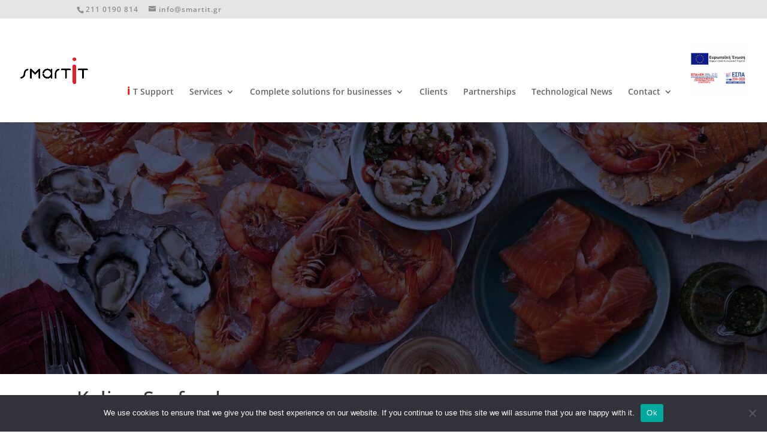

--- FILE ---
content_type: text/plain
request_url: https://www.google-analytics.com/j/collect?v=1&_v=j102&a=498734049&t=pageview&_s=1&dl=https%3A%2F%2Fsmartit.gr%2Fenglish%2Fproject%2Fkalis-seafood%2F&ul=en-us%40posix&dt=Kalis%20Seafood%20-%20IT%20Solutions%20For%20Professionals&sr=1280x720&vp=1280x720&_u=YEBAAAABAAAAAC~&jid=1035358431&gjid=1958245544&cid=714620372.1766887574&tid=UA-40162822-1&_gid=1199822712.1766887574&_r=1&_slc=1&gtm=45He5ca1n71TC7GCCv71644618za200zd71644618&gcd=13l3l3l3l1l1&dma=0&tag_exp=103116026~103200004~104527907~104528501~104684208~104684211~105391253~115583767~115938466~115938469~116184927~116184929~116251938~116251940~116682877&z=375001244
body_size: -449
content:
2,cG-7V1VLH9TD3